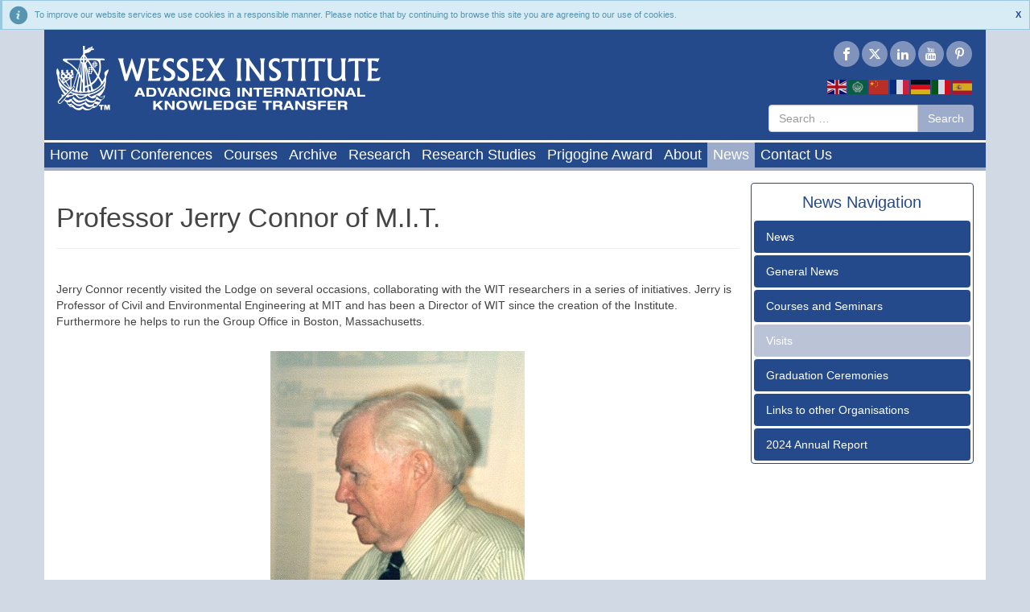

--- FILE ---
content_type: text/html; charset=utf-8
request_url: https://www.wessex.ac.uk/news/visits/professor-jerry-connor-of-mit
body_size: 55431
content:
<!DOCTYPE html>
<html lang="en-gb" dir="ltr">
<head>
    <link rel="stylesheet" href="https://maxcdn.bootstrapcdn.com/bootstrap/3.3.2/css/bootstrap.min.css">
    <meta charset="utf-8">
	<meta name="viewport" content="width=device-width, initial-scale=1">
	<meta name="description" content="The Wessex Institute (WIT) is a research and advanced training centre with an international reputation for excellence in engineering and physical sciences.  It ">
	<meta name="generator" content="Joomla! - Open Source Content Management">
	<title>Professor Jerry Connor of M.I.T.</title>
	<link href="/media/system/images/favicon.ico" rel="icon" type="image/x-icon">
	<link href="https://www.wessex.ac.uk/component/finder/search?format=opensearch&amp;Itemid=1950" rel="search" title="OpenSearch Wessex Institute" type="application/opensearchdescription+xml">
	<link href="/favicon.ico" rel="icon" type="image/vnd.microsoft.icon">

    <link href="/media/templates/site/wessex/css/global/screen.css?7b228be49df1280a3b245d7391d390cf" rel="stylesheet" media="screen" />
	<link href="/media/templates/site/wessex/css/global/print.css?7b228be49df1280a3b245d7391d390cf" rel="stylesheet" media="print" />
	<link href="/media/vendor/awesomplete/css/awesomplete.css?1.1.5" rel="stylesheet" />
	<link href="/media/mod_rssocial/css/rssocial-font.css?7b228be49df1280a3b245d7391d390cf" rel="stylesheet" />
	<link href="/media/mod_rssocial/css/rssocial-anim.css?7b228be49df1280a3b245d7391d390cf" rel="stylesheet" />
	<link href="/media/mod_rssocial/css/rssocial.css?7b228be49df1280a3b245d7391d390cf" rel="stylesheet" />
	<style>#rssocial-2441 .rssocial-icons > li { font-size: 16px; }</style>
	<style>#rssocial-2441 .rssocial-icons .rssocial-caption > a { font-size: 14px; }</style>
	<style>#rssocial-2441 .rssocial-icons-bg .rssocial-link { color: #ffffff; }</style>
	<style>#rssocial-2441 .rssocial-icons-bg .rssocial-link:hover { color: #ffffff; }</style>
	<style>#rssocial-2441 .rssocial-icons-bg .rssocial-link { background-color: rgba(158, 172, 204, 0.75); }</style>
	<style>#rssocial-2441 .rssocial-icons-bg .rssocial-link:hover { background-color: rgba(158, 172, 204, 0.5); }</style>
	<style>#rssocial-2441 .rssocial-caption > a { color: #ffffff; }</style>
	<style>#rssocial-2441 .rssocial-caption > a:hover { color: #ffffff; }</style>
	<style>#rssocial-2441 .rssocial-caption { background-color: rgba(0, 0, 0, 0.75); }</style>
	<style>#rssocial-2441 .rssocial-caption:hover { background-color: rgba(0, 0, 0, 0.5); }</style>

    <script src="/media/vendor/jquery/js/jquery.min.js?3.7.1"></script>
	<script src="/media/legacy/js/jquery-noconflict.min.js?647005fc12b79b3ca2bb30c059899d5994e3e34d"></script>
	<script type="application/json" class="joomla-script-options new">{"joomla.jtext":{"MOD_FINDER_SEARCH_VALUE":"Search &hellip;","JLIB_JS_AJAX_ERROR_OTHER":"An error has occurred while fetching the JSON data: HTTP %s status code.","JLIB_JS_AJAX_ERROR_PARSE":"A parse error has occurred while processing the following JSON data:<br><code style=\"color:inherit;white-space:pre-wrap;padding:0;margin:0;border:0;background:inherit;\">%s<\/code>"},"finder-search":{"url":"\/component\/finder\/?task=suggestions.suggest&format=json&tmpl=component&Itemid=1950"},"system.paths":{"root":"","rootFull":"https:\/\/www.wessex.ac.uk\/","base":"","baseFull":"https:\/\/www.wessex.ac.uk\/"},"csrf.token":"ea7291f6063bf5eea6114c279502f293"}</script>
	<script src="/media/system/js/core.min.js?37ffe4186289eba9c5df81bea44080aff77b9684"></script>
	<script src="/media/vendor/webcomponentsjs/js/webcomponents-bundle.min.js?2.8.0" nomodule defer></script>
	<script src="/media/com_finder/js/finder-es5.min.js?e6d3d1f535e33b5641e406eb08d15093e7038cc2" nomodule defer></script>
	<script src="/media/system/js/joomla-hidden-mail-es5.min.js?b2c8377606bb898b64d21e2d06c6bb925371b9c3" nomodule defer></script>
	<script src="/media/system/js/joomla-hidden-mail.min.js?065992337609bf436e2fedbcbdc3de1406158b97" type="module"></script>
	<script src="/media/vendor/awesomplete/js/awesomplete.min.js?1.1.5" defer></script>
	<script src="/media/com_finder/js/finder.min.js?a2c3894d062787a266d59d457ffba5481b639f64" type="module"></script>
	<script src="https://cdn.gtranslate.net/widgets/latest/flags.js" data-gt-orig-url="/news/visits/professor-jerry-connor-of-mit" data-gt-orig-domain="www.wessex.ac.uk" data-gt-widget-id="2442" defer></script>
	<script src="/media/mod_rssocial/js/rssocial.js?7b228be49df1280a3b245d7391d390cf"></script>
	<script>window.gtranslateSettings = window.gtranslateSettings || {};window.gtranslateSettings['1379'] = {"default_language":"en","languages":["en","fr","de","it","es"],"url_structure":"none","wrapper_selector":".gtranslate_wrapper ","globe_size":60,"flag_size":24,"flag_style":"2d","custom_domains":null,"float_switcher_open_direction":"top","switcher_open_direction":"top","native_language_names":1,"add_new_line":1,"select_language_label":"Select Language","detect_browser_language":0,"custom_css":"","alt_flags":[],"switcher_horizontal_position":"left","switcher_vertical_position":"bottom","horizontal_position":"inline","vertical_position":"inline"};</script>
	<script>window.gtranslateSettings = window.gtranslateSettings || {};window.gtranslateSettings['2442'] = {"default_language":"en","languages":["en","ar","zh-CN","fr","de","it","es"],"url_structure":"none","wrapper_selector":"#gt-wrapper-2442","globe_size":60,"flag_size":24,"flag_style":"2d","custom_domains":null,"float_switcher_open_direction":"top","switcher_open_direction":"top","native_language_names":1,"add_new_line":1,"select_language_label":"Select Language","detect_browser_language":0,"custom_css":"","alt_flags":[],"switcher_horizontal_position":"right","switcher_vertical_position":"bottom","horizontal_position":"inline","vertical_position":"inline"};</script>

	<script src="https://ajax.googleapis.com/ajax/libs/jquery/1.11.1/jquery.min.js"></script>
    <script src="https://maxcdn.bootstrapcdn.com/bootstrap/3.2.0/js/bootstrap.min.js"></script>
    
    <script type="text/javascript">	
        (function($){
            $(document).ready(function(){
                $('ul.dropdown-menu [data-toggle=dropdown]').on('click', function(event) {
                    event.preventDefault(); 
                    event.stopPropagation(); 
                    $(this).parent().siblings().removeClass('open');
                    $(this).parent().toggleClass('open');
                });
                if (window.location.hash){
                
                    setTimeout(function() {
                        window.scrollTo(0, 0);
                    }, 1);

                    jQuery('#articleTabs a[href="' + window.location.hash + '"]').tab('show');          
                }
            });
        })(jQuery);
	</script>
	<!-- Google tag (gtag.js) -->
	<script async src="https://www.googletagmanager.com/gtag/js?id=G-RYLPF1VM88"></script>
	<script>
	  window.dataLayer = window.dataLayer || [];
	  function gtag(){dataLayer.push(arguments);}
  	  gtag('js', new Date());

  	  gtag('config', 'G-RYLPF1VM88');
	</script>
    <script language='javascript' type='text/javascript'>
        /**
        Simple Cookie Prompt
        Idea: @panda_doodle - Coded: @michaelw90
        Edited by: M Leonard - Wessex Institute of Technology
        **/
        var cPrompt = {

            cookie: false,
            
            message: 'To improve our website services we use cookies in a responsible manner. Please notice that by continuing to browse this site you are agreeing to our use of cookies.',

            cookieLink: '',

            prompt: [],

            p: null,

            init: function(){
                this.prompt = ['background: url([data-uri]) no-repeat 8px center; color: #5694b1; border-color: #9ac9df; background-color: #d8ecf5; padding: 10px 10px 10px 40px;', this.message + (this.cookieLink != ''? "You can find out how and why we use cookies in our <a style='color: #5694b1; font-weight: bold;' href='" + this.cookieLink + "'>cookie policy</a>." : '')];
                    
                var cookie = this.checkCookie();

                if(((cookie == 1) && !document.cookie.match(/cookies_promptHidden=/)) || (cookie != 1)){
                    this.saveCookie('promptShown', 1);
                    this.loadPrompt();
                    this.p = document.getElementById('cookie_prompt');
                }
            },

            checkCookie: function(){
            
                if(this.cookie === false){
                    if(!document.cookie.match(/cookies_promptShown=/)){
                        this.cookie = 1;
                    }else if(document.cookie.match(/cookies_promptShown=(\d)($|;)/)){
                        this.cookie = parseInt(RegExp.$1);
                    }
                }
                return this.cookie;
            },

            loadPrompt: function(){
                
                    var h = document.createElement('div');
                    with(h){
                        innerHTML = "<a style='float: right; font-weight: bold; cursor: pointer; margin-left: 5px;' onclick='cPrompt.hidePrompt(event)'>X</a>" + this.prompt[1];
                        style.cssText = 'font-family: sans-serif; font-size: 11px; border: solid 1px; border-left: solid 3px;' + this.prompt[0];
                        className = 'cookie_box';
                        id = 'cookie_prompt';
                    }

                    var b = document.body;
                    b.insertBefore(h, b.firstChild);
                
            },

            saveCookie: function(c, v){
                document.cookie = "cookies_" + c + "=" + v + ";expires=" + (new Date()).toGMTString().replace(/\d{4}/, '2050');
            },
            hidePrompt: function(e){
                if(e != null){
                    this.saveCookie('promptHidden', 1);
                }
                this.p.style.display = 'none';
            }
        }

        if(document.addEventListener){
            document.addEventListener("DOMContentLoaded", function(){
                cPrompt.init();
            }, false);
        }else if(document.attachEvent){
            document.attachEvent("onreadystatechange", function(){
                if(document.readyState === "complete"){
                    cPrompt.init();
                }
            });
        };
    </script>
</head>

<body class="site com_content wrapper-static view-article no-layout no-task itemid-463">
    <div class="container wessex-header">
		<div class="row hidden-xs">
			<div class="col-sm-7 col-md-8 col-lg-9">
									<div class="header-left">
						
<div id="mod-custom1233" class="mod-custom custom">
    <p><a href="/"><img src="/images/Wessex_Logo.png" alt="Wessex Logo" /></a></p></div>

					</div>
							</div>
			<div class="col-sm-5 col-md-4 col-lg-3">
									<div class="header-right">
						
<div id="rssocial-2441" class="rssocial-container no-right-margin rssocial-inline rssocial-right ">
		<ul id="rssocial-ul-2441" class="rssocial-icons rssocial-icons-bg rssocial-icons-round">
			<li>
		<a id="rssocial-facebook-icon" class="rssocial-link push" target="_blank" href="https://www.facebook.com/witconferences">
			<span class="rssocial-icon rssocial-icon-facebook"></span>
		</a>
			</li>
	<li>
		<a id="rssocial-x-twitter-icon" class="rssocial-link push" target="_blank" href="https://www.twitter.com/wessexinstitute">
			<span class="rssocial-icon rssocial-icon-x-twitter"></span>
		</a>
			</li>
	<li>
		<a id="rssocial-linkedin-icon" class="rssocial-link push" target="_blank" href="https://www.linkedin.com/company/wessex-institute-of-technology">
			<span class="rssocial-icon rssocial-icon-linkedin"></span>
		</a>
			</li>
	<li>
		<a id="rssocial-youtube-icon" class="rssocial-link push" target="_blank" href="https://www.youtube.com/channel/UCJ822KoE9t-6PjL35g6FLJQ/videos">
			<span class="rssocial-icon rssocial-icon-youtube"></span>
		</a>
			</li>
	<li>
			<a id="rssocial-pinterest-icon" class="rssocial-link push" target="_blank" href="https://uk.pinterest.com/wessexinstitute/">
			<span class="rssocial-icon rssocial-icon-pinterest"></span>
		</a>
			</li>
			</ul>
</div>
<div class="gtranslate_wrapper" id="gt-wrapper-2442"></div>
<form class="mod-finder js-finder-searchform form-search" action="/component/finder/search?Itemid=1950" method="get" role="search">
    <label for="mod-finder-searchword2439" class="visually-hidden finder">Search</label><div class="mod-finder__search input-group"><input type="text" name="q" id="mod-finder-searchword2439" class="js-finder-search-query form-control" value="" placeholder="Search &hellip;"><button class="btn btn-primary" type="submit"><span class="icon-search icon-white" aria-hidden="true"></span> Search</button></div>
            <input type="hidden" name="Itemid" value="1950"></form>

					</div>
							</div>
		</div>
	
		<div class="row">
			<div class="col-md-12">
									<div id="main_menu">
						
<ul class="nav_level-1 hidden-xs">
<li class="item1950"><a href="/" >Home</a></li><li class="parent item2158"><a href="https://www.wessex.ac.uk/conferences" >WIT Conferences</a></li><li class="item5313"><a href="/courses" >Courses</a></li><li class="item5868"><a href="/archive" >Archive</a></li><li class="item5311"><a href="/research" >Research</a></li><li class="item5308"><a href="/research-studies" >Research Studies</a></li><li class="item5583"><a href="/prigogine-award" >Prigogine Award</a></li><li class="item5316"><a href="/about" >About</a></li><li class="selected item1246"><a href="/news" >News</a></li><li class="item2476"><a href="/contact" >Contact Us</a></li></ul>
<nav class="navbar navbar-inverse visible-xs-block">
	<div class="container-fluid">
		<div class="navbar-header">
		  <button type="button" class="navbar-toggle" data-toggle="collapse" data-target="#myNavbar">
			<span class="icon-bar"></span>
			<span class="icon-bar"></span>
			<span class="icon-bar"></span> 
		  </button>
		  <a class="navbar-brand" href="/">Wessex Institute</a>
		</div>
    <div class="collapse navbar-collapse" id="myNavbar">
	  <ul class="nav navbar-nav">
		<li><a href="/" >Home</a></li><li class="dropdown parent"><a class="dropdown-toggle" data-toggle="dropdown"href="#" >WIT Conferences</a><ul class="dropdown-menu"><li class="dropdown dropdown-submenu parent"><a class="dropdown-toggle" data-toggle="dropdown"href="/conferences/2026" >2026</a>  <ul class="dropdown-menu"><li><a href="/conferences/2026/air-pollution-2026" >Air Pollution 2026</a></li><li><a href="/conferences/2026/environmental-impact-2026" >Environmental Impact 2026</a></li><li><a href="/conferences/2026/bem-mrm-48" >BEM/MRM 48</a></li></ul></li><li class="dropdown dropdown-submenu parent"><a class="dropdown-toggle" data-toggle="dropdown"href="/conferences/2025" >2025</a>  <ul class="dropdown-menu"><li><a href="/conferences/2025/susi-2025" >SUSI 2025</a></li><li><a href="/conferences/2025/hpsm-2025" >HPSM/OPTI 2025</a></li><li><a href="/conferences/2025/eres-2025" >ERES 2025</a></li><li><a href="/conferences/2025/sustainable-city-2025" >Sustainable City 2025</a></li><li><a href="/conferences/2025/energy-and-sustainability-2025" >Energy and Sustainability 2025</a></li></ul></li><li class="dropdown dropdown-submenu parent"><a class="dropdown-toggle" data-toggle="dropdown"href="/conferences/2024" >2024</a>  <ul class="dropdown-menu"><li><a href="/conferences/2024/sustainable-development-and-planning-2024" >Sustainable Development and Planning 2024</a></li><li><a href="/conferences/2024/sustainable-tourism-2024" >Sustainable Tourism 2024</a></li><li><a href="/conferences/2024/bem-mrm-47" >BEM/MRM 47</a></li></ul></li><li class="dropdown dropdown-submenu parent"><a class="dropdown-toggle" data-toggle="dropdown"href="/conferences/2023" >2023</a>  <ul class="dropdown-menu"><li><a href="/conferences/2023/energy-and-sustainability-2023" >Energy and Sustainability 2023</a></li><li><a href="/conferences/2023/bem-mrm-46" >BEM/MRM 46</a></li></ul></li><li class="dropdown dropdown-submenu parent"><a class="dropdown-toggle" data-toggle="dropdown"href="/conferences/2022" >2022</a>  <ul class="dropdown-menu"><li><a href="/conferences/2022/energy-production-and-management-2022" >Energy Production and Management 2022</a></li><li><a href="/conferences/2022/bem-mrm-45" >BEM/MRM 45</a></li><li><a href="/conferences/2022/sustainable-tourism-2022" >Sustainable Tourism 2022</a></li><li><a href="/conferences/2022/waste-management-and-environmental-impact-2022" >Waste Management and Environmental Impact 2022</a></li><li><a href="/conferences/2022/sustainable-development-and-planning-2022" >Sustainable Development and planning 2022</a></li><li><a href="/conferences/2022/air-and-water-pollution-2022" >Air and Water Pollution 2022</a></li><li><a href="/conferences/2022/friar-2022" >FRIAR 2022</a></li><li><a href="/conferences/2022/hpsm-opti-susi-2022" >HPSM/OPTI/SUSI 2022</a></li><li><a href="/conferences/2022/eco-architecture-2022" >Eco-Architecture 2022</a></li><li><a href="/conferences/2022/islamic-heritage-2022" >Islamic Heritage 2022</a></li><li><a href="/conferences/2022/urban-and-maritime-transport-2022" >Urban and Maritime Transport 2022</a></li><li><a href="/conferences/2022/comprail-2022" >COMPRAIL 2022</a></li><li><a href="/conferences/2022/sustainable-city-2022" >Sustainable City 2022</a></li><li><a href="/conferences/2022/risk-safe-2022" >RISK/SAFE 2022</a></li></ul></li><li class="dropdown dropdown-submenu parent"><a class="dropdown-toggle" data-toggle="dropdown"href="/conferences/2021" >2021</a>  <ul class="dropdown-menu"><li><a href="/conferences/2021/sustainable-water-resources-management-2021" >Sustainable Water Resources Management 2021</a></li><li><a href="/conferences/2021/water-and-society-2021" >Water and Society 2021</a></li><li><a href="/conferences/2021/cmem-2021" >CMEM 2021</a></li><li><a href="/conferences/2021/eres-2021" >ERES 2021</a></li><li><a href="/conferences/2021/stremah-2021" >STREMAH 2021</a></li><li><a href="/conferences/2021/bem-mrm-44" >BEM/MRM 44</a></li><li><a href="/conferences/2021/urban-and-maritime-transport-2021" >Urban and Maritime Transport 2021</a></li><li><a href="/conferences/2021/afm-mpf-2021" >AFM/MPF 2021</a></li><li><a href="/conferences/2021/materials-characterisation-2021" >Materials Characterisation 2021</a></li><li><a href="/conferences/2021/sustainable-city-2021" >Sustainable City 2021</a></li><li><a href="/conferences/2021/energy-and-sustainability-2021" >Energy and Sustainability 2021</a></li><li><a href="/conferences/2021/air-pollution-2021" >Air Pollution 2021</a></li><li><a href="/conferences/2021/bim-2021" >BIM 2021</a></li><li><a href="/conferences/2021/safe-2021" >SAFE 2021</a></li><li><a href="/conferences/2021/disaster-management-2021" >Disaster Management 2021</a></li></ul></li><li class="dropdown dropdown-submenu parent"><a class="dropdown-toggle" data-toggle="dropdown"href="/conferences/2020" >2020</a>  <ul class="dropdown-menu"><li><a href="/conferences/2020/air-pollution-2020" >Air Pollution 2020</a></li><li><a href="/conferences/2020/islamic-heritage-2020" >Islamic Heritage 2020</a></li><li><a href="/conferences/2020/environmental-impact-2020" >Environmental Impact 2020</a></li><li><a href="/conferences/2020/energy-production-and-management-2020" >Energy Production and Management 2020</a></li><li><a href="/conferences/2020/susi-2020" >SUSI 2020</a></li><li><a href="/conferences/2020/risk-analysis-2020" >Risk Analysis 2020</a></li><li><a href="/conferences/2020/comprail-2020" >COMPRAIL 2020</a></li><li><a href="/conferences/2020/waste-management-2020" >Waste Management 2020</a></li><li><a href="/conferences/2020/sustainable-tourism-2020" >Sustainable Tourism 2020</a></li><li><a href="/conferences/2020/afm-2020" >AFM 2020</a></li><li><a href="/conferences/2020/hpsm-opti-2020" >HPSM/OPTI 2020</a></li><li><a href="/conferences/2020/eco-architecture-2020" >Eco-Architecture 2020</a></li><li><a href="/conferences/2020/urban-transport-2020" >Urban Transport 2020</a></li><li><a href="/conferences/2020/sustainable-development-and-planning-2020" >Sustainable Development and Planning 2020</a></li><li><a href="/conferences/2020/urban-growth-2020" >Urban Growth 2020</a></li><li><a href="/conferences/2020/sustainable-city-2020" >Sustainable City 2020</a></li><li><a href="/conferences/2020/friar-2020" >FRIAR 2020</a></li><li><a href="/conferences/2020/urban-agriculture-2020" >Urban Agriculture 2020</a></li><li><a href="/conferences/2020/water-pollution-2020" >Water Pollution 2020</a></li><li><a href="/conferences/2020/bem-43" >BEM/MRM 43</a></li></ul></li><li class="dropdown dropdown-submenu parent"><a class="dropdown-toggle" data-toggle="dropdown"href="/conferences/2019" >2019</a>  <ul class="dropdown-menu"><li><a href="/conferences/2019/water-resources-management-2019" >Water Resources Management  2019</a></li><li><a href="/conferences/2019/river-basin-management-2019" >River Basin Management 2019</a></li><li><a href="/conferences/2019/multiphase-flow-2019" >Multiphase Flow 2019</a></li><li><a href="/conferences/2019/materials-characterisation-2019" >Materials Characterisation 2019</a></li><li><a href="/conferences/2019/cmem-2019" >CMEM 2019</a></li><li><a href="/conferences/2019/eres-2019" >ERES 2019</a></li><li><a href="/conferences/2019/urban-transport-2019" >Urban Transport 2019</a></li><li><a href="/conferences/2019/air-pollution-2019" >Air Pollution 2019</a></li><li><a href="/conferences/2019/bem-42" >BEM/MRM 42</a></li><li><a href="/conferences/2019/energy-and-sustainability-2019" >Energy and Sustainability 2019</a></li><li><a href="/conferences/2019/maritime-transport-2019" >Maritime Transport 2019</a></li><li><a href="/conferences/2019/coastal-cities-2019" >Coastal Cities 2019</a></li><li><a href="/conferences/2019/safe-2019" >SAFE 2019</a></li><li><a href="/conferences/2019/disaster-management-2019" >Disaster Management 2019</a></li><li><a href="/conferences/2019/sustainable-city-2019" >Sustainable City 2019</a></li><li><a href="/conferences/2019/water-and-society-2019" >Water and Society 2019</a></li><li><a href="/conferences/2019/stremah-2019" >STREMAH 2019</a></li><li><a href="/conferences/2019/bim-2019" >BIM 2019</a></li></ul></li><li class="dropdown dropdown-submenu parent"><a class="dropdown-toggle" data-toggle="dropdown"href="/conferences/2018" >2018</a>  <ul class="dropdown-menu"><li><a href="/conferences/2018/islamic-heritage-2018" >Islamic Heritage 2018 </a></li><li><a href="/conferences/2018/sustainable-tourism-2018" >Sustainable Tourism 2018 </a></li><li><a href="/conferences/2018/urban-growth-2018" >Urban Growth 2018  </a></li><li><a href="/conferences/2018/complex-systems-2018" >Complex Systems 2018 </a></li><li><a href="/conferences/2018/water-pollution-2018" >Water Pollution 2018 </a></li><li><a href="/conferences/2018/friar-2018" >FRIAR 2018 </a></li><li><a href="/conferences/2018/susi-2018" >SUSI 2018 </a></li><li><a href="/conferences/2018/risk-analysis-2018" >Risk Analysis 2018  </a></li><li><a href="/conferences/2018/air-pollution-2018" >Air Pollution 2018   </a></li><li><a href="/conferences/2018/environmental-impact-2018" >Environmental Impact 2018    </a></li><li><a href="/conferences/2018/comprail-2018" >COMPRAIL 2018  </a></li><li><a href="/conferences/2018/afm-2018" >AFM 2018  </a></li><li><a href="/conferences/2018/hpsm-opti-2018" >HPSM/OPTI 2018 </a></li><li><a href="/conferences/2018/sustainable-development-and-planning-2018" >Sustainable Development and Planning 2018 </a></li><li><a href="/conferences/2018/energy-quest-2018" >Energy Quest 2018</a></li><li><a href="/conferences/2018/bem-41" >BEM/MRM 41</a></li><li><a href="/conferences/2018/waste-management-2018" >Waste Management 2018</a></li><li><a href="/conferences/2018/urban-transport-2018" >Urban Transport 2018</a></li><li><a href="/conferences/2018/eco-architecture-2018" >Eco-Architecture 2018 </a></li><li><a href="/conferences/2018/urban-agriculture-2018" >Urban Agriculture 2018   </a></li></ul></li><li class="dropdown dropdown-submenu parent"><a class="dropdown-toggle" data-toggle="dropdown"href="/conferences/2017" >2017</a>  <ul class="dropdown-menu"><li><a href="/conferences/2017/coastal-cities-2017" >Coastal Cities 2017</a></li><li><a href="/conferences/2017/air-pollution-2017" >Air Pollution 2017</a></li><li><a href="/conferences/2017/ecosud-2017" >ECOSUD 2017</a></li><li><a href="/conferences/2017/stremah-2017" >STREMAH 2017</a></li><li><a href="/conferences/2017/bim-2017" >BIM 2017</a></li><li><a href="/conferences/2017/complex-systems-2017" >Complex Systems 2017</a></li><li><a href="/conferences/2017/water-and-society-2017" >Water and Society 2017</a></li><li><a href="/conferences/2017/disaster-management-2017" >Disaster Management 2017</a></li><li><a href="/conferences/2017/timber-structures-2017" >Timber Structures 2017</a></li><li><a href="/conferences/2017/multiphase-flow-2017" >Multiphase Flow 2017</a></li><li><a href="/conferences/2017/materials-characterisation-2017" >Materials Characterisation 2017</a></li><li><a href="/conferences/2017/sustainable-development-and-planning-2017" >Sustainable Development and Planning 2017</a></li><li><a href="/conferences/2017/cmem-2017" >CMEM 2017</a></li><li><a href="/conferences/2017/eres-2017" >ERES 2017</a></li><li><a href="/conferences/2017/water-resources-management-2017" >Water Resources Management 2017</a></li><li><a href="/conferences/2017/river-basin-management-2017" >River Basin Management 2017</a></li><li><a href="/conferences/2017/urban-transport-2017" >Urban Transport 2017</a></li><li><a href="/conferences/2017/safe-2017" >SAFE 2017</a></li><li><a href="/conferences/2017/bem-mrm-40" >BEM/MRM 40</a></li><li><a href="/conferences/2017/sustainable-city-2017" >Sustainable City 2017</a></li><li><a href="/conferences/2017/energy-and-sustainability-2017" >Energy and Sustainability 2017</a></li></ul></li><li class="dropdown dropdown-submenu parent"><a class="dropdown-toggle" data-toggle="dropdown"href="/conferences/2016" >2016</a>  <ul class="dropdown-menu"><li><a href="/conferences/2016/big-data-2016" >Big Data 2016</a></li><li><a href="/conferences/2016/defence-heritage-2016" >Defence Heritage 2016</a></li><li><a href="/conferences/2016/islamic-heritage-architecture-2016" >Islamic Heritage Architecture 2016</a></li><li><a href="/conferences/2016/sustainable-tourism-2016" >Sustainable Tourism 2016</a></li><li><a href="/conferences/2016/susi-2016" >SUSI 2016</a></li><li><a href="/conferences/2016/risk-analysis-2016" >Risk Analysis 2016</a></li><li><a href="/conferences/2016/complex-systems-2016" >Complex Systems 2016</a></li><li><a href="/conferences/2016/waste-management-2016" >Waste Management 2016</a></li><li><a href="/conferences/2016/environmental-impact-2016" >Environmental Impact 2016</a></li><li><a href="/conferences/2016/air-pollution-2016" >Air Pollution 2016</a></li><li><a href="/conferences/2016/urban-transport-2016" >Urban Transport 2016</a></li><li><a href="/conferences/2016/urban-water-2016" >Urban Water 2016</a></li><li><a href="/conferences/2016/water-pollution-2016" >Water Pollution 2016</a></li><li><a href="/conferences/2016/friar-2016" >FRIAR 2016</a></li><li><a href="/conferences/2016/sustainable-city-2016" >Sustainable City 2016</a></li><li><a href="/conferences/2016/eco-architecture-2016" >Eco-Architecture 2016</a></li><li><a href="/conferences/2016/comprail-2016" >COMPRAIL 2016</a></li><li><a href="/conferences/2016/afm-2016" >AFM 2016</a></li><li><a href="/conferences/2016/energy-quest-2016" >Energy Quest 2016</a></li><li><a href="/conferences/2016/heat-transfer-2016" >Heat Transfer 2016</a></li><li><a href="/conferences/2016/design-and-nature-2016" >Design and Nature 2016</a></li><li><a href="/conferences/2016/hpsm-opti-2016" >HPSM/OPTI 2016</a></li><li><a href="/conferences/2016/bem-mrm-39" >BEM/MRM 39</a></li><li><a href="/conferences/2016/maras-2016" >MARAS 2016</a></li><li><a href="/conferences/2016/sustainable-development-and-planning-2016" >Sustainable Development and Planning 2016</a></li></ul></li><li class="dropdown dropdown-submenu parent"><a class="dropdown-toggle" data-toggle="dropdown"href="/conferences/2015" >2015</a>  <ul class="dropdown-menu"><li><a href="/conferences/2015/multiphase-flow-2015" >Multiphase Flow 2015</a></li><li><a href="/conferences/2015/contact-and-surface-2015" >Contact and Surface 2015</a></li><li><a href="/conferences/2015/materials-characterisation-2015" >Materials Characterisation 2015</a></li><li><a href="/conferences/2015/cmem-2015" >CMEM 2015</a></li><li><a href="/conferences/2015/safe-2015" >SAFE 2015</a></li><li><a href="/conferences/2015/complex-systems-2015" >Complex Systems 2015</a></li><li><a href="/conferences/2015/sustainable-development-and-planning-2015" >Sustainable Development and Planning 2015</a></li><li><a href="/conferences/2015/disaster-management-2015" >Disaster Management 2015</a></li><li><a href="/conferences/2015/air-pollution-2015" >Air Pollution 2015</a></li><li><a href="/conferences/2015/urban-transport-2015" >Urban Transport 2015</a></li><li><a href="/conferences/2015/ecosud-2015" >ECOSUD 2015</a></li><li><a href="/conferences/2015/water-resources-management-2015" >Water Resources Management 2015</a></li><li><a href="/conferences/2015/river-basin-management-2015" >River Basin Management 2015</a></li><li><a href="/conferences/2015/eres-2015" >ERES 2015</a></li><li><a href="/conferences/2015/ravage-of-the-planet-iv" >Ravage of the Planet IV</a></li><li><a href="/conferences/2015/coastal-cities-2015" >Coastal Cities 2015</a></li><li><a href="/conferences/2015/stremah-2015" >STREMAH 2015</a></li><li><a href="/conferences/2015/water-and-society-2015" >Water and Society 2015</a></li><li><a href="/conferences/2015/sustainable-city-2015" >Sustainable City 2015</a></li><li><a href="/conferences/2015/energy-and-sustainability-2015" >Energy and Sustainability 2015</a></li><li><a href="/conferences/2015/bim-2015" >BIM 2015</a></li><li><a href="/conferences/2015/bem-mrm-38" >BEM/MRM 38</a></li></ul></li><li class="dropdown dropdown-submenu parent"><a class="dropdown-toggle" data-toggle="dropdown"href="/conferences/2014" >2014</a>  <ul class="dropdown-menu"><li><a href="/conferences/2014/energy-quest-2014" >Energy Quest 2014</a></li><li><a href="/conferences/2014/waste-management-2014" >Waste Management 2014</a></li><li><a href="/conferences/2014/environmental-impact-2014" >Environmental Impact 2014</a></li><li><a href="/conferences/2014/water-pollution-2014" >Water Pollution 2014</a></li><li><a href="/conferences/2014/urban-water-2014" >Urban Water 2014</a></li><li><a href="/conferences/2014/urban-transport-2014" >Urban Transport 2014</a></li><li><a href="/conferences/2014/susi-2014" >SUSI 2014</a></li><li><a href="/conferences/2014/risk-analysis-2014" >Risk Analysis 2014</a></li><li><a href="/conferences/2014/hpsmopti-2014" >HPSM/OPTI 2014</a></li><li><a href="/conferences/2014/maras-2014" >MARAS 2014</a></li><li><a href="/conferences/2014/sustainable-irrigation-2014" >Sustainable Irrigation 2014</a></li><li><a href="/conferences/2014/friar-2014" >FRIAR 2014</a></li><li><a href="/conferences/2014/comprail-2014" >COMPRAIL 2014</a></li><li><a href="/conferences/2014/afm-2014" >AFM 2014</a></li><li><a href="/conferences/2014/heat-transfer-2014" >Heat Transfer 2014</a></li><li><a href="/conferences/2014/air-pollution-2014" >Air Pollution 2014</a></li><li><a href="/conferences/2014/sustainable-tourism-2014" >Sustainable Tourism 2014</a></li><li><a href="/conferences/2014/design-and-nature-2014" >Design and Nature 2014</a></li><li><a href="/conferences/2014/bemmrm-37" >BEM/MRM 37</a></li><li><a href="/conferences/2014/defence-heritage-2014" >Defence Heritage 2014</a></li><li><a href="/conferences/2014/sustainable-city-2014" >Sustainable City 2014</a></li><li><a href="/conferences/2014/eco-architecture-2014" >Eco-Architecture 2014</a></li><li><a href="/conferences/2014/energy-and-sustainability-2014" >Energy and Sustainability 2014</a></li></ul></li><li class="dropdown dropdown-submenu parent"><a class="dropdown-toggle" data-toggle="dropdown"href="/conferences/2013" >2013</a>  <ul class="dropdown-menu"><li><a href="/conferences/2013/coastal-processes-2013" >Coastal Processes 2013</a></li><li><a href="/conferences/2013/fluid-structure-interaction-2013" >Fluid Structure Interaction 2013</a></li><li><a href="/conferences/2013/food-and-environment-2013" >Food and Environment 2013</a></li><li><a href="/conferences/2013/environmental-health-risk-2013" >Environmental Health Risk 2013</a></li><li><a href="/conferences/2013/biomed-2013" >BIOMED 2013</a></li><li><a href="/conferences/2013/data-2013" >DATA 2013</a></li><li><a href="/conferences/2013/water-resources-management-2013" >Water Resources Management 2013</a></li><li><a href="/conferences/2013/river-basin-management-2013" >River Basin Management 2013</a></li><li><a href="/conferences/2013/sustainable-development-and-planning-2013" >Sustainable Development and Planning 2013</a></li><li><a href="/conferences/2013/urban-transport-2013" >Urban Transport 2013</a></li><li><a href="/conferences/2013/air-pollution-2013" >Air Pollution 2013</a></li><li><a href="/conferences/2013/materials-characterisation-2013" >Materials Characterisation 2013</a></li><li><a href="/conferences/2013/contact-and-surface-2013" >Contact and Surface 2013</a></li><li><a href="/conferences/2013/bem-mrm-2013" >BEM / MRM 2013</a></li><li><a href="/conferences/2013/ecosud-2013" >ECOSUD 2013</a></li><li><a href="/conferences/2013/energy-and-sustainability-2013" >Energy and Sustainability 2013</a></li><li><a href="/conferences/2013/stremah-2013" >STREMAH 2013</a></li><li><a href="/conferences/2013/cmem-2013" >CMEM 2013</a></li><li><a href="/conferences/2013/multiphase-flow-2013" >Multiphase Flow 2013</a></li><li><a href="/conferences/2013/eres-2013" >ERES 2013</a></li><li><a href="/conferences/2013/disaster-management-2013" >Disaster Management 2013</a></li><li><a href="/conferences/2013/water-and-society-2013" >Water and Society 2013</a></li><li><a href="/conferences/2013/safe-2013" >SAFE 2013</a></li><li><a href="/conferences/2013/bemmrm-36" >BEM/MRM 36</a></li><li><a href="/conferences/2013/sustainable-city-2013" >Sustainable City 2013</a></li></ul></li><li class="dropdown dropdown-submenu parent"><a class="dropdown-toggle" data-toggle="dropdown"href="/conferences/2012" >2012</a>  <ul class="dropdown-menu"><li><a href="/conferences/2012/urban-water-2012" >Urban Water 2012</a></li><li><a href="/conferences/2012/sustainable-city-2012" >Sustainable City 2012</a></li><li><a href="/conferences/2012/urban-transport-2012" >Urban Transport 2012</a></li><li><a href="/conferences/2012/airpollution-2012" >Air Pollution 2012</a></li><li><a href="/conferences/2012/forest-fires-2012" >Forest Fires 2012</a></li><li><a href="/conferences/2012/debris-flow-2012" >Debris Flow 2012</a></li><li><a href="/conferences/2012/friar-2012" >FRIAR 2012</a></li><li><a href="/conferences/2012/defence-sites-heritage-and-future-2012" >Defence Sites: Heritage and Future 2012</a></li><li><a href="/conferences/2012/12-designnature" >Design and Nature 2012</a></li><li><a href="/conferences/2012/12-sustourism" >Sustainable Tourism 2012</a></li><li><a href="/conferences/2012/12-hpsm" >HPSM 2012</a></li><li><a href="/conferences/2012/opti-2012" >OPTI 2012</a></li><li><a href="/conferences/2012/bemmrm-2012" >BEM/MRM 2012</a></li><li><a href="/conferences/2012/afm-2012" >AFM 2012</a></li><li><a href="/conferences/2012/heat-transfer-2012" >Heat Transfer 2012</a></li><li><a href="/conferences/2012/environmental-impact-2012" >Environmental Impact 2012</a></li><li><a href="/conferences/2012/waste-management-2012" >Waste Management 2012</a></li><li><a href="/conferences/2012/water-pollution-2012" >Water Pollution 2012</a></li><li><a href="/conferences/2012/tribology-and-design-2012" >Tribology and Design 2012</a></li><li><a href="/conferences/2012/susi-2012" >SUSI 2012</a></li><li><a href="/conferences/2012/eco-architecture-2012" >Eco-Architecture 2012</a></li><li><a href="/conferences/2012/comprail-2012" >COMPRAIL 2012</a></li><li><a href="/conferences/2012/islands-2012" >Islands 2012</a></li><li><a href="/conferences/2012/risk-analysis-2012" >Risk Analysis 2012</a></li><li><a href="/conferences/2012/petroleum-2012" >Petroleum 2012</a></li><li><a href="/conferences/2012/sustainable-irrigation-2012" >Sustainable Irrigation 2012</a></li></ul></li><li class="dropdown dropdown-submenu parent"><a class="dropdown-toggle" data-toggle="dropdown"href="/conferences/2011" >2011</a>  <ul class="dropdown-menu"><li><a href="/conferences/2011/energy-2011" >Energy 2011</a></li><li><a href="/conferences/2011/ecosud-2011" >ECOSUD 2011</a></li><li><a href="/conferences/2011/coastalprocesses-2011" >Coastal Processes 2011</a></li><li><a href="/conferences/2011/fluidstructureinteraction-2011" >Fluid Structure Interaction 2011</a></li><li><a href="/conferences/2011/disaster-management-2011" >Disaster Management 2011</a></li><li><a href="/conferences/2011/light-2011" >Light 2011</a></li><li><a href="/conferences/2011/waterresourcesmanagement-2011" >Water Resources Management 2011</a></li><li><a href="/conferences/2011/riverbasinmanagement-2011" >River Basin Management 2011</a></li><li><a href="/conferences/2011/cmem-2011" >CMEM 2011</a></li><li><a href="/conferences/2011/urbantransport-2011" >Urban Transport 2011</a></li><li><a href="/conferences/2011/materialscharacterisation-2011" >Materials Characterisation 2011</a></li><li><a href="/conferences/2011/multiphase-flow-2011" >Multiphase Flow 2011</a></li><li><a href="/conferences/2011/foodandenvironment-2011" >Food and Environment 2011</a></li><li><a href="/conferences/2011/bemmrm-2011" >BEM/MRM 2011</a></li><li><a href="/conferences/2011/safe-2011" >SAFE 2011</a></li><li><a href="/conferences/2011/sustainablechemistry-2011" >Sustainable Chemistry 2011</a></li><li><a href="/conferences/2011/sdp-2011" >Sustainable Development and Planning 2011</a></li><li><a href="/conferences/2011/environmentalhealthrisk-2011" >Environmental Health Risk 2011</a></li><li><a href="/conferences/2011/biomed-2011" >BIOMED 2011</a></li><li><a href="/conferences/2011/stremah-2011" >STREMAH 2011</a></li><li><a href="/conferences/2011/eres-2011" >ERES 2011</a></li><li><a href="/conferences/2011/lakesustainability-2011" >Lake Sustainability 2011</a></li><li><a href="/conferences/2011/airpollution-2011" >Air Pollution 2011</a></li><li><a href="/conferences/2011/contact-and-surface-2011" >Contact and Surface 2011</a></li><li><a href="/conferences/2011/waterandsociety-2011" >Water and Society 2011</a></li><li><a href="/conferences/2011/ravageoftheplanet-2011" >Ravage of the Planet 2011</a></li></ul></li><li class="dropdown dropdown-submenu parent"><a class="dropdown-toggle" data-toggle="dropdown"href="/conferences/2010" >2010</a>  <ul class="dropdown-menu"><li><a href="/conferences/2010/eco-architecture-2010" >Eco-Architecture 2010</a></li><li><a href="/conferences/2010/the-sustainable-city-2010" >The Sustainable City 2010</a></li><li><a href="/conferences/2010/islands-2010" >Islands 2010</a></li><li><a href="/conferences/2010/environmental-economics-2010" >Environmental Economics 2010</a></li><li><a href="/conferences/2010/environmental-toxicology-2010" >Environmental Toxicology 2010</a></li><li><a href="/conferences/2010/urban-transport-2010" >Urban Transport 2010</a></li><li><a href="/conferences/2010/tribology-and-design-2010" >Tribology and Design 2010</a></li><li><a href="/conferences/2010/debris-flow-2010" >Debris Flow 2010</a></li><li><a href="/conferences/2010/friar-2010" >FRIAR 2010</a></li><li><a href="/conferences/2010/sustainable-irrigation-2010" >Sustainable Irrigation 2010</a></li><li><a href="/conferences/2010/water-pollution-2010" >Water Pollution 2010</a></li><li><a href="/conferences/2010/air-pollution-2010" >Air Pollution 2010</a></li><li><a href="/conferences/2010/forest-fires-2010" >Forest Fires 2010</a></li><li><a href="/conferences/2010/design-and-nature-2010" >Design and Nature 2010</a></li><li><a href="/conferences/2010/sustainable-tourism-2010" >Sustainable Tourism 2010</a></li><li><a href="/conferences/2010/waste-management-2010" >Waste Management 2010</a></li><li><a href="/conferences/2010/heat-transfer-2010" >Heat Transfer 2010</a></li><li><a href="/conferences/2010/hpsm-2010" >HPSM 2010</a></li><li><a href="/conferences/2010/susi-2010" >SUSI 2010</a></li><li><a href="/conferences/2010/comprail-2010" >COMPRAIL 2010</a></li><li><a href="/conferences/2010/bem-mrm-32-2010" >BEM / MRM 32</a></li><li><a href="/conferences/2010/risk-analysis-2010" >Risk Analysis 2010</a></li><li><a href="/conferences/2010/brownfields-2010" >Brownfields 2010</a></li><li><a href="/conferences/2010/afm-2010" >AFM 2010</a></li></ul></li><li class="dropdown dropdown-submenu parent"><a class="dropdown-toggle" data-toggle="dropdown"href="/conferences/2009" >2009</a>  <ul class="dropdown-menu"><li><a href="/conferences/2009/eres-2009" >ERES 2009</a></li><li><a href="/conferences/2009/sustainable-development-2009" >Sustainable Development 2009</a></li><li><a href="/conferences/2009/fluid-structure-interaction-2009" >Fluid Structure Interaction 2009</a></li><li><a href="/conferences/2009/biomed-2009" >BIOMED 2009</a></li><li><a href="/conferences/2009/data-mining-2009" >Data Mining 2009</a></li><li><a href="/conferences/2009/opti-2009" >OPTI 2009</a></li><li><a href="/conferences/2009/contactsurface-2009" >Contact/Surface 2009</a></li><li><a href="/conferences/2009/cmem-2009" >CMEM 2009</a></li><li><a href="/conferences/2009/multiphase-flow-2009" >Multiphase Flow 2009</a></li><li><a href="/conferences/2009/materials-characterisation-2009" >Materials Characterisation 2009</a></li><li><a href="/conferences/2009/urban-transport-2009" >Urban Transport 2009</a></li><li><a href="/conferences/2009/energy-and-sustainability-2009" >Energy and Sustainability 2009</a></li><li><a href="/conferences/2009/electrocor-2009" >ELECTROCOR 2009</a></li><li><a href="/conferences/2009/safe-2009" >SAFE 2009</a></li><li><a href="/conferences/2009/ecosud-2009" >ECOSUD 2009</a></li><li><a href="/conferences/2009/air-pollution-2009" >Air Pollution 2009</a></li><li><a href="/conferences/2009/stremah-2009" >STREMAH 2009</a></li><li><a href="/conferences/2009/bemmrm-31-2009" >BEM/MRM 31</a></li><li><a href="/conferences/2009/river-basin-management-2009" >River Basin Management 2009</a></li><li><a href="/conferences/2009/water-resources-management-2009" >Water Resources Management 2009</a></li><li><a href="/conferences/2009/coastal-processes-2009" >Coastal Processes 2009</a></li><li><a href="/conferences/2009/environmental-health-risk-2009" >Environmental Health Risk 2009</a></li><li><a href="/conferences/2009/disaster-management-2009" >Disaster Management 2009</a></li><li><a href="/conferences/2009/regional-airports-seminar-2009" >Regional Airports Seminar</a></li><li><a href="/conferences/2009/ravage-of-the-planet-2009" >Ravage of the Planet 2009</a></li></ul></li><li class="dropdown dropdown-submenu parent"><a class="dropdown-toggle" data-toggle="dropdown"href="/conferences/2008" >2008</a>  <ul class="dropdown-menu"><li><a href="/conferences/2008/risk-analysis-2008" >Risk Analysis 2008</a></li><li><a href="/conferences/2008/brownfields-2008" >Brownfields 2008</a></li><li><a href="/conferences/2008/hpsm-2008" >HPSM 2008</a></li><li><a href="/conferences/2008/susi-2008" >SUSI 2008</a></li><li><a href="/conferences/2008/coastal-environment-2008" >Coastal Environment 2008</a></li><li><a href="/conferences/2008/afm-2008" >AFM 2008</a></li><li><a href="/conferences/2008/data-mining-2008" >Data Mining 2008</a></li><li><a href="/conferences/2008/computational-finance-2008" >Computational Finance 2008</a></li><li><a href="/conferences/2008/environmental-economics-2008" >Environmental Economics 2008</a></li><li><a href="/conferences/2008/waste-management-2008" >Waste Management 2008</a></li><li><a href="/conferences/2008/environmental-toxicology-2008" >Environmental Toxicology 2008</a></li><li><a href="/conferences/2008/water-pollution-2008" >Water Pollution 2008</a></li><li><a href="/conferences/2008/sustainable-irrigation-2008" >Sustainable Irrigation 2008</a></li><li><a href="/conferences/2008/geo-environment-2008" >Geo-Environment 2008</a></li><li><a href="/conferences/2008/debris-flow-2008" >Debris Flow 2008</a></li><li><a href="/conferences/2008/eco-architecture-2008" >Eco-Architecture 2008</a></li><li><a href="/conferences/2008/design-and-nature-2008" >Design and Nature 2008</a></li><li><a href="/conferences/2008/friar-2008" >FRIAR 2008</a></li><li><a href="/conferences/2008/bemmrm-30-2008" >BEM/MRM 30</a></li><li><a href="/conferences/2008/heat-transfer-2008" >Heat Transfer 2008</a></li><li><a href="/conferences/2008/urban-transport-2008" >Urban Transport 2008</a></li><li><a href="/conferences/2008/sustainable-tourism-2008" >Sustainable Tourism 2008</a></li><li><a href="/conferences/2008/underground-spaces-2008" >Underground Spaces 2008</a></li><li><a href="/conferences/2008/comprail-2008" >COMPRAIL 2008</a></li><li><a href="/conferences/2008/forest-fires-2008" >Forest Fires 2008</a></li><li><a href="/conferences/2008/air-pollution-2008" >Air Pollution 2008</a></li><li><a href="/conferences/2008/the-sustainable-city-2008" >The Sustainable City 2008</a></li></ul></li></ul></li><li><a href="/courses" >Courses</a></li><li><a href="/archive" >Archive</a></li><li><a href="/research" >Research</a></li><li><a href="/research-studies" >Research Studies</a></li><li><a href="/prigogine-award" >Prigogine Award</a></li><li><a href="/about" >About</a></li><li><a href="/news" >News</a></li><li><a href="/contact" >Contact Us</a></li></ul>

	  
      
      <ul class="nav navbar-nav navbar-right">
        
      </ul>
    </div>
  </div>
</nav>
	



					</div>
							</div>
		</div>
	</div>
    <div class="container wessex-main">
		
						<div class="row">
					<div class="cols-xs-12 col-md-3 reduce-pad col-md-push-9">
						<div class="row">
							<div class="col-md-12">
								<div class="column-right">
									<div class="right-menu card  menu">
            <h3 class="card-header ">News Navigation</h3>        <div class="card-body">
                <ul class="nav nav-pills nav-stacked"

>

<li class="item-5457 active deeper parent"><a href="/news" >News</a></li><li class="item-466"><a href="/news/general-news" >General News</a></li><li class="item-465"><a href="/news/courses-and-seminars" >Courses and Seminars</a></li><li class="item-463 current active"><a href="/news/visits" aria-current="location">Visits</a></li><li class="item-464"><a href="/news/graduation-ceremonies" >Graduation Ceremonies</a></li><li class="item-1248"><a href="/news/links-to-other-organisations" >Links to other Organisations</a></li><li class="item-5899"><a href="/images/research/Annual_Report_2024.pdf" target="_blank" rel="noopener noreferrer">2024 Annual Report</a></li></ul>
    </div>
</div>

								</div>
							</div>
						</div>
											</div>
					<div class="cols-xs-12 col-md-9 col-md-pull-3">
						<div class="main-content">
							<div class="com-content-article item-page" itemscope itemtype="https://schema.org/Article">
    <meta itemprop="inLanguage" content="en-GB">
    
    
        <div class="page-header">
        <h1 itemprop="headline">
            Professor Jerry Connor of M.I.T.        </h1>
                            </div>
        
        
    
    
        
                                                <div itemprop="articleBody" class="com-content-article__body">
        <br />Jerry Connor recently visited the Lodge on several occasions, collaborating with the WIT researchers in a series of initiatives. Jerry is Professor of Civil and Environmental Engineering at MIT and has been a Director of WIT since the creation of the Institute. Furthermore he helps to run the Group Office in Boston, Massachusetts.
<br />
<br />
<div style="text-align: center;">
  <p><img alt="Jerry Connor.jpg" src="/images/news/Jerry%20Connor.jpg" vspace="0" width="316" border="0" height="447" hspace="0" /></p>
  <p><font size="2">Prof. Jerry Connor</font>
    <br /></p></div>
<br />Jerry participated in a series of meetings to define the Strategy of the Institute over the next few years and held discussions with different researchers, advising some of the PhD students as well as the Head of the Damage Mechanics and Fluid Mechanics Divisions.
<br />
<br />He lectured on the topic of &quot;Structural Motion Control&quot; and showed some interesting applications of this new idea in Civil Engineering. Current interests in motion-based design is leading to changes in building codes and more emphasis on improving the structures under phenomena such as earthquakes and wind loading.
<br />
<br />The new design philosophy involves the use of energy dissipation devices such as passive viscous dampers and active control systems, and considers both stiffness and damping as independent design parameters. A high level of damping is particularly important in the case of earthquakes. Substantial progress in structural motion control has been made since the Kobe earthquake, which demonstrated that buildings with base isolation were more capable of surviving extreme earthquakes.
<br />
<br />A new industry has been created regarding the development of damping mechanisms and base isolation systems, which can be incorporated in the structures.
<br />
<br />Jerry presented some interesting applications during his lectures and referred to the case of the Millennium Bridge in London, the structural behaviour of which has now been changed using dampers and added masses.
<br />
<br />Jerry is co-author with Klink of a popular book called &quot;Introduction to Motion-based Design&quot; published by WIT Press (ISBN 1-85312-454-0), priced at &pound;95.
<br />
<br />Jerry's book bridges the gap between conventional structural design and the field of motion-based design and provides a basis for the preliminary design of motion-sensitive structures. The work presents a systematic outline of the basic concepts, computational procedures and behavioural issues for structural motion control. Examples illustrate the application of the motion-based design paradigm to a wide range of buildings are included in the book.
<br />
<br />For further information about any of the activities taking place at Wessex Institute of Technology, please email: <joomla-hidden-mail  is-link="1" is-email="1" first="d2l0" last="d2Vzc2V4LmFjLnVr" text="d2l0QHdlc3NleC5hYy51aw==" base="" >This email address is being protected from spambots. You need JavaScript enabled to view it.</joomla-hidden-mail> or contact us at the address following:
<br />
<br />Wessex Institute of Technology
<br />Ashurst Lodge
<br />Ashurst
<br />Southampton SO40 7AA, UK
<br />
<br />Tel: 44 (0) 238 029 3223
<br />Fax: 44 (0) 238 029 2853     </div>

        
                                        </div>
                            
						</div>
					</div>
				</div>
					
				
	</div>
	<div class="container wessex-footer">
		<div class="row">
			<div class="col-md-12">
											
<div id="mod-custom401" class="mod-custom custom">
    <p><strong><img src="/images/wit_logo.png" alt="wit logo" style="margin-right: 5px; float: left;" />Wessex Institute</strong><br /> Ashurst Lodge, Ashurst, Southampton <span style="white-space: nowrap;">SO40 7AA</span>, UK <br /><span style="color: white; white-space: nowrap; margin-right: 15px;">Tel: +44 (0)238 029 3223</span> <span style="color: white; white-space: nowrap; margin-right: 15px;">Fax: +44 (0)238 029 2853</span> <span style="white-space: nowrap;">Email: wit@wessex.ac.uk<a href="mailto:wit@wessex.ac.uk"></a></span></p>
<p style="text-align: left;"><span style="font-size: 8pt;">Translation tool powered by Google. Wessex Institute is not responsible for incorrect translation.</span></p>
<p style="text-align: left;"><a href="/component/osmap/?view=xml&amp;id=1&amp;format=xml"><span style="font-size: 8pt; color: #ffffff; white-space: nowrap;">Site Map</span></a><span style="font-size: 8pt; color: #ffffff; white-space: nowrap;">&nbsp;|&nbsp;</span><a href="/about/privacy-policy"><span style="font-size: 8pt; color: #ffffff; white-space: nowrap;">Privacy Policy</span></a></p></div>

<div id="mod-custom1997" class="mod-custom custom">
    <script type="text/javascript">
_linkedin_partner_id = "1044065";
window._linkedin_data_partner_ids = window._linkedin_data_partner_ids || [];
window._linkedin_data_partner_ids.push(_linkedin_partner_id);
</script><script type="text/javascript">
(function(){var s = document.getElementsByTagName("script")[0];
var b = document.createElement("script");
b.type = "text/javascript";b.async = true;
b.src = "https://snap.licdn.com/li.lms-analytics/insight.min.js";
s.parentNode.insertBefore(b, s);})();
</script>
<noscript>
<img height="1" width="1" style="display:none;" alt="" src="https://dc.ads.linkedin.com/collect/?pid=1044065&fmt=gif" />
</noscript></div>

								</div>
		</div>
	</div>
    
</body>
</html>
